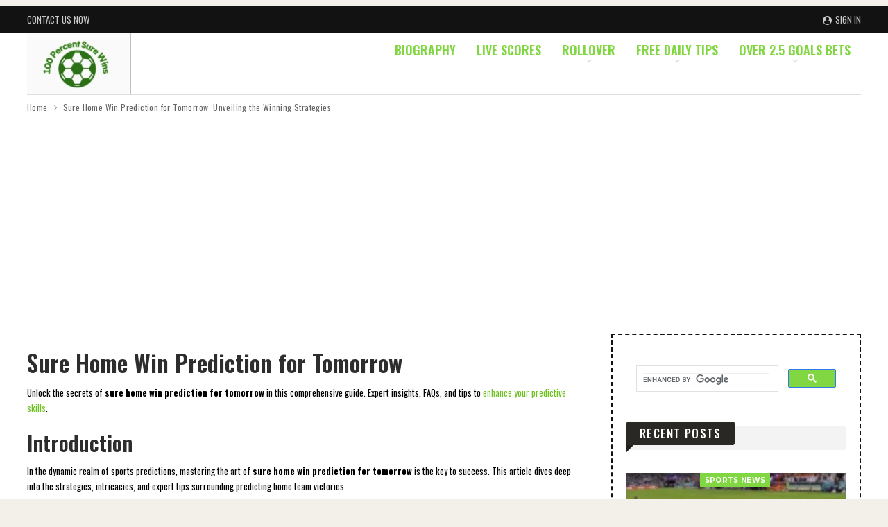

--- FILE ---
content_type: text/html; charset=utf-8
request_url: https://www.google.com/recaptcha/api2/aframe
body_size: 112
content:
<!DOCTYPE HTML><html><head><meta http-equiv="content-type" content="text/html; charset=UTF-8"></head><body><script nonce="csntA-6X3ag1iRg6hI4DWg">/** Anti-fraud and anti-abuse applications only. See google.com/recaptcha */ try{var clients={'sodar':'https://pagead2.googlesyndication.com/pagead/sodar?'};window.addEventListener("message",function(a){try{if(a.source===window.parent){var b=JSON.parse(a.data);var c=clients[b['id']];if(c){var d=document.createElement('img');d.src=c+b['params']+'&rc='+(localStorage.getItem("rc::a")?sessionStorage.getItem("rc::b"):"");window.document.body.appendChild(d);sessionStorage.setItem("rc::e",parseInt(sessionStorage.getItem("rc::e")||0)+1);localStorage.setItem("rc::h",'1763583294215');}}}catch(b){}});window.parent.postMessage("_grecaptcha_ready", "*");}catch(b){}</script></body></html>

--- FILE ---
content_type: image/svg+xml
request_url: https://100percentsurewins.com/wp-content/uploads/2025/10/gamble-aware-logo.svg
body_size: 2111
content:
<svg width="152" height="21" viewBox="0 0 152 21" fill="none" xmlns="http://www.w3.org/2000/svg">
<g clip-path="url(#clip0_8305_3545)">
<path d="M97.7786 19.9068L96.424 14.8239H89.8685L88.514 19.9068H85.8125L91.204 0.760254H95.2314L100.648 19.9068H97.7805H97.7786ZM90.482 12.6387H95.8125L93.1472 2.67109L90.482 12.6387Z" fill="#FF5E00"/>
<path d="M111.507 19.9068L109.04 10.1449H108.856L106.36 19.9068H103.691L100.176 6.28516H102.851L105.099 16.0737L105.283 16.0756L107.779 6.28516H110.338L112.778 16.0756L112.963 16.0737L115.295 6.28516H117.72L114.205 19.9068H111.507Z" fill="#FF5E00"/>
<path d="M122.514 20.2383C120.048 20.2383 118.328 18.6418 118.328 16.3556C118.328 13.7628 120.656 12.7207 122.043 12.332L126.394 11.0975V10.5279C126.394 8.99233 125.453 8.11217 123.813 8.11217C122.321 8.11217 121.171 9.08188 120.689 10.044L120.649 10.1221L118.635 9.05139L118.732 8.85898C119.418 7.4549 121.178 5.95557 124.061 5.95557C127.248 5.95557 129.077 7.5311 129.077 10.2802V17.5463C129.077 18.5351 129.134 19.2857 129.244 19.7772L129.273 19.9087H126.596L126.585 19.8477C126.501 19.4572 126.448 19.0723 126.421 18.6723L126.406 18.4532L126.255 18.6132C125.234 19.701 124.045 20.2173 122.512 20.2402L122.514 20.2383ZM123.287 13.9438C122.344 14.2429 121.092 14.7972 121.092 16.1613C121.092 17.3882 121.984 18.2455 123.26 18.2455C124.63 18.2455 125.768 17.4282 126.373 16.6624L126.394 16.6357V12.9931L123.287 13.9418V13.9438Z" fill="#FF5E00"/>
<path d="M132.055 19.9068V6.28519H134.545V9.04381L134.712 8.84758C136.244 7.06058 137.77 6.15945 139.38 6.09277V8.57896C137.387 8.61516 135.871 9.75823 134.769 10.7584L134.739 10.787V19.9049H132.057L132.055 19.9068Z" fill="#FF5E00"/>
<path d="M145.798 20.2382C142.142 20.2382 139.871 17.5748 139.871 13.2883C139.871 8.76362 142.132 5.95166 145.771 5.95166C146.806 5.95166 148.286 6.19361 149.458 7.34621C150.595 8.46643 151.172 10.1753 151.172 12.431V13.6331H142.498V13.8941C142.498 16.4851 143.826 18.1616 145.882 18.1616C147.221 18.1616 148.233 17.5596 148.894 16.3727L149.018 16.1441L151.109 17.0376L151.016 17.2243C150.016 19.2247 148.261 20.2382 145.798 20.2382ZM145.771 8.08349C145.097 8.08349 142.866 8.35212 142.527 11.8156L142.517 11.9204H148.658V11.6308C148.658 9.40946 147.579 8.08159 145.771 8.08159V8.08349Z" fill="#FF5E00"/>
<path d="M0 10.7202C0 3.81416 3.012 0.333496 7.76338 0.333496C11.0516 0.333496 13.5378 1.93571 14.2275 5.55544L14.338 6.13651L11.5203 6.74424L11.4098 6.22033C10.884 3.78939 9.53134 2.85017 7.70814 2.85017C5.13812 2.85017 3.09392 5.08869 3.09392 10.5297C3.09392 15.6678 4.9457 17.8225 7.54239 17.8225C9.39417 17.8225 11.5489 16.8566 11.5489 13.4579V12.8787H7.48714V10.4745H14.3665V20.0058H11.907L11.7413 17.6568C10.8287 19.5619 9.0341 20.3373 6.93466 20.3373C2.73576 20.3335 0 16.9919 0 10.7202Z" fill="white"/>
<path d="M24.9738 18.676C24.1165 19.5867 22.9848 20.3068 21.1616 20.3335C18.5649 20.3335 16.8789 18.5922 16.8789 16.3556C16.8789 13.9246 18.8964 12.7359 20.6644 12.2386L24.9471 11.0231V10.5259C24.9471 8.97895 23.9793 8.20546 22.4609 8.20546C21.0511 8.20546 19.9195 9.08944 19.4222 10.0839L19.3384 10.2497L17.1552 9.08944L17.2942 8.8132C17.902 7.56915 19.588 5.85645 22.7086 5.85645C25.8292 5.85645 27.82 7.43198 27.82 10.2763V17.5425C27.82 18.2321 27.8486 19.1447 27.9858 19.7524L28.041 20.002H25.1681L25.1395 19.8629C25.0557 19.4762 25.0005 19.0894 24.9738 18.676ZM21.9065 18.1521C23.1772 18.1521 24.3108 17.4053 24.9452 16.6052V13.1245L21.9618 14.0371C20.8301 14.3952 19.8338 14.9763 19.8338 16.1651C19.8338 17.3539 20.6358 18.154 21.9065 18.154V18.1521Z" fill="white"/>
<path d="M44.5036 8.34459C43.3719 8.34459 42.1831 9.11807 41.5201 9.78105V20.002H38.6472V10.4707C38.6472 9.06091 37.929 8.34268 36.5478 8.34268C35.4161 8.34268 34.2273 9.11616 33.5643 9.77915V20.0001H30.6914V6.18989H33.4272V7.71018C34.4769 6.60521 35.9686 5.8584 37.5156 5.8584C39.4493 5.8584 40.6095 6.74238 41.162 7.95785C42.2117 6.7138 43.8139 5.8584 45.4714 5.8584C48.3176 5.8584 49.4778 7.76543 49.4778 9.8363V20.002H46.6049V10.4707C46.6049 9.06091 45.8867 8.34268 44.5055 8.34268L44.5036 8.34459Z" fill="white"/>
<path d="M55.3595 18.7313L55.0833 20.0021H52.6523V0.665039H55.5253V7.32345C56.354 6.38422 57.6247 5.85841 58.9507 5.85841C62.0999 5.85841 64.2279 8.20743 64.2279 12.9036C64.2279 17.5997 61.9894 20.3355 58.8402 20.3355C57.4304 20.3355 56.133 19.7544 55.3595 18.7332V18.7313ZM58.2877 18.0131C59.9185 18.0131 61.2997 16.5214 61.2997 12.9855C61.2997 9.44957 59.8632 8.20552 58.2325 8.20552C57.1275 8.20552 56.2149 8.75801 55.5253 9.47624V16.6871C56.2435 17.4339 57.1827 18.0131 58.2877 18.0131Z" fill="white"/>
<path d="M66.6016 0.665039H69.4745V20.0021H66.6016V0.665039Z" fill="white"/>
<path d="M72.0156 13.2903C72.0156 8.92565 74.1989 5.8584 78.0111 5.8584C80.6916 5.8584 83.5073 7.46061 83.5073 12.433V13.7304H74.8333V13.8961C74.8333 16.5766 76.2431 18.0683 78.1196 18.0683C79.3351 18.0683 80.3582 17.5711 81.0478 16.3271L81.2136 16.0222L83.4788 16.99L83.3416 17.2663C82.3185 19.3105 80.4953 20.3335 78.0377 20.3335C74.5571 20.3335 72.0156 17.874 72.0156 13.2884V13.2903ZM80.8002 11.8252V11.6309C80.8002 9.11616 79.4742 8.17693 78.0111 8.17693C76.5479 8.17693 75.1095 9.28191 74.8619 11.8233H80.8021L80.8002 11.8252Z" fill="white"/>
</g>
<defs>
<clipPath id="clip0_8305_3545">
<rect width="151.174" height="20" fill="white" transform="translate(0 0.333496)"/>
</clipPath>
</defs>
</svg>
